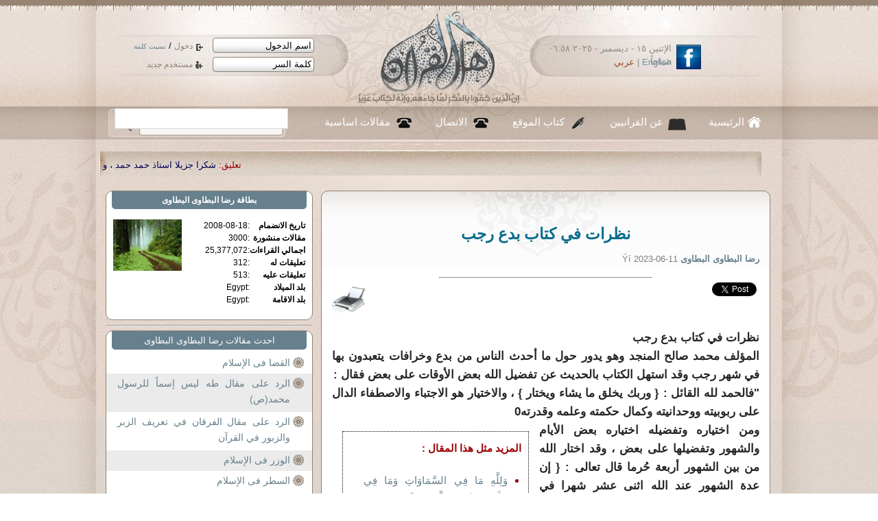

--- FILE ---
content_type: text/html; charset=UTF-8
request_url: https://ahl-alquran.com/arabic/show_article.php?main_id=22753
body_size: 17341
content:

<!DOCTYPE html PUBLIC "-//W3C//DTD XHTML 1.0 Transitional//EN" "http://www.w3.org/TR/xhtml1/DTD/xhtml1-transitional.dtd">
<html xmlns="http://www.w3.org/1999/xhtml">
    <head>
        <meta http-equiv="Content-Type" content="text/html;charset=windows-1256" />
        <meta property="og:image" content="http://www.ahl-alquran.com/uploads/2106.jpg"/> 
        <title>
            نظرات في كتاب بدع رجب        </title>

        <meta property="og:url"           content="ahl-alquran.com/arabic/show_article.php?main_id=22753" />
        <meta property="og:type"          content="website" />
        <meta property="og:title"         content="" />
        <meta property="og:description"   content="" />
        <meta property="og:image"         content="ahl-alquran.com/uploads/2106.jpg"/> 


        <!-- ********************** CSS ************************* -->
        <link rel="stylesheet" type="text/css" href="../css/reset.css"/>
        <link href="../css/main.css" rel="stylesheet" type="text/css" />
        <link href="../css/lavalamp_test.css" rel="stylesheet" type="text/css" />
        <link href="../css/slider.css" rel="stylesheet" type="text/css" />
        <link href="../css/slideshow.css" rel="stylesheet" type="text/css" />
        <!-- JAVASCRIPT -->
        <script src="../js/jquery-1.4.4.js" type="text/javascript"></script>
        <script src="../js/jquery.easing.min.js" type="text/javascript" ></script>
        <script src="../js/jquery.lavalamp.min.js" type="text/javascript" ></script>
        <!--
        <script type="text/javascript" src="js/tabs.js"></script>
        -->
        <script src="../js/loopedslider.js" type="text/javascript" charset="utf-8"></script>
        <script src="../js/jquery.cycle.js" type="text/javascript"></script>
        <script src="../js/slideshow.js" type="text/javascript"></script>
        <script type="text/javascript" src="../ckeditor/ckeditor.js"></script>


    </head>

    <body>

        <div id="wrapper">
            <div class="shadow_bg">
                <div class="center_950">
                    <script language="javascript">
    function confirm_this()
    {
        input_box=confirm("are you sure you want to continue");
        if (input_box==true)

        { 
            // Output when OK is clicked
            return true;
        }

        else
        {
            // Output when Cancel is clicked
            return false;

        }

    }

</script>

<script language="javascript">
    function fill_username()
    {
        var $val1   =   document.getElementById('username').value;
        var $val2   =   document.getElementById('def_name').value;
        
        if ($val1   ==  $val2)
        {
            document.getElementById('username').value   =   '';
        }
        //  else
        //    alert("lll");
            
    }
    
    function fill_password()
    {
        if (document.getElementById('password').value==document.getElementById('def_pass').value)
        {
            document.getElementById('password').value   =   '';
            //document.getElementById('password').type    =   'password';
            changeInputType(document.getElementById('password'),'password');
            document.getElementById('password').focus();
        }
            
    }
    
    function changeInputType(oldObject, oType) {
        var newObject = document.createElement('input');
        newObject.type = oType;
        if(oldObject.size) newObject.size = oldObject.size;
        if(oldObject.value) newObject.value = oldObject.value;
        if(oldObject.name) newObject.name = oldObject.name;
        if(oldObject.id) newObject.id = oldObject.id;
        if(oldObject.className) newObject.className = oldObject.className;
        oldObject.parentNode.replaceChild(newObject,oldObject);
        return newObject;
    }


</script>


<script>
  (function() {
    var cx = '013442494884881886262:6f1gcgclk7c';
    var gcse = document.createElement('script');
    gcse.type = 'text/javascript';
    gcse.async = true;
    gcse.src = 'https://cse.google.com/cse.js?cx=' + cx;
    var s = document.getElementsByTagName('script')[0];
    s.parentNode.insertBefore(gcse, s);
  })();
</script>
<style>
.cse .gsc-control-cse, .gsc-control-cse{
    padding: 0px;
    margin: 0px;
}

.gsc-search-button{
    display: none;
    
}

</style>
<div id="header">
    <a href="index.php" id="logo"><img src="images/logo.png" width="248" height="142" /></a>
    <div id="login">
            <form method="post" action="../includes/login.php" id="loginForm" name="loginForm">
                <div>
                    <input type="text" tabindex="1" name="username" id="username" value="اسم الدخول" onfocus="return fill_username();" />
                    <a href="#" tabindex="3" class="enter_link"  onclick="document.loginForm.submit();" >
                        دخول
                    </a>

                    /
                    <a href="forgetpassword.php" tabindex="5" style="font-size: 10px;" >
                        نسيت كلمة
                    </a>
                </div>
                <div>
                    <input type="text" tabindex="2" name="password" id="password" value="كلمة السر" onfocus="return fill_password();"  />
                    <a href="register.php"  tabindex="4" class="reg_link">
                        مستخدم جديد
                    </a>
                </div>
                <input type="hidden" name="siteLang" value="arabic" />
                <input type="hidden" id="def_name" value="اسم الدخول" />
                <input type="hidden" id="def_pass" value="كلمة السر"/>
                <input type="hidden" name="login" value="login" />

            </form>

    </div><!--login--> 
    <div id="lang_head">
        <a href="http://www.facebook.com/Ahl.Alquran.IQC"><img src="images/icon_facebook.jpg" width="36" height="36" alt="facebook" /></a>
        <div class="date_langHead">
الإثنين ١٥ - ديسمبر - ٢٠٢٥   ٠٦:٥٨ صباحاً        </div><!--date_langHead-->
        <div class="langHead"><a href="../../English/main.php" title="english">English</a> | <a href="index.php" title="arabic">عربي</a></div><!--lang-->
    </div><!--lang_head-->          
</div><!--header-->
<div id="nav">
    <ul class="lavaLampNoImage" id="main_nav">
        <li class="current"><a href="index.php" id="nav_home">الرئيسية</a></li>
        <li>
            <a href="aboutus.php" id="nav_quran">
                عن القرانيين
            </a>
        </li>
        <li><a href="writers.php" id="nav_writers">
                كتاب الموقع
            </a></li>
        <li><a href="contacts.php" id="nav_call">الاتصال</a></li>
        <li><a href="document.php?page_id=1633" id="nav_call">
                مقالات اساسية
            </a></li>
        <!--<li><a href="studentSignup.php" id="nav_about">
                 ÌÇãÚÉ  Çåá ÇáÞÑÇä
            </a></li>
        -->
    </ul>
    <div id="main_search">
        <!--<form method="GET" action="../../arabic/search.php" id="search_form"  name="search_form">-->
<gcse:searchbox-only resultsUrl="search.php"></gcse:searchbox-only>

         <!-- <input name="text" type="text" value="" />
-->
           
<!--    <input type="hidden" name="search_btn" value="search" /> 

            <a href="#" onclick="document.search_form.submit();" tabindex="2" >search</a>        
     </form>-->
    </div><!-- main_search -->

</div><!--nav-->
<div id="main_marqee" style="margin-right: 25px; padding-bottom: 10px;padding-top: 15px; ">
    <span class="" style="color:black;">
        <script language="JavaScript1.2" >

            /*
Cross browser Marquee script- © Dynamic Drive (www.dynamicdrive.com)
For full source code, 100's more DHTML scripts, and Terms Of Use, visit http://www.dynamicdrive.com
Credit MUST stay intact
             */

            //Specify the marquee's width (in pixels)
            var marqueewidth="960px"
            //Specify the marquee's height
            var marqueeheight="20px"
            //Specify the marquee's marquee speed (larger is faster 1-10)
            var marqueespeed=3
            //configure background color:
            var marqueebgcolor=""
            //Pause marquee onMousever (0=no. 1=yes)?
            var pauseit=1

            //Specify the marquee's content (don't delete <nobr> tag)
            //Keep all content on ONE line, and backslash any single quotations (ie: that\'s great):

            var marqueecontent='<nobr><span class=""><span style="color:#990000;"> تعليق:</span> <a href="show_article.php?main_id=25250#95891" style="color:#005;" >شكرا جزيلا استاذ حمد حمد ، وأقول : </a> |<span style="color:#990000;"> تعليق:</span> <a href="show_article.php?main_id=25250#95890" style="color:#005;" >... </a> |<span style="color:#990000;"> تعليق:</span> <a href="show_article.php?main_id=25239#95889" style="color:#005;" >هناك  جلود  وقلوب  لا  تلين  إلى  ذكر  الله . </a> |<span style="color:#990000;"> تعليق:</span> <a href="show_article.php?main_id=25239#95888" style="color:#005;" >يتبع... </a> |<span style="color:#990000;"> تعليق:</span> <a href="show_article.php?main_id=25239#95887" style="color:#005;" >شكرا أستاذي يحي فوزي نشاشبي </a> |<span style="color:#990000;"> تعليق:</span> <a href="show_article.php?main_id=25238#95886" style="color:#005;" >شكرا جزيلا استاذ حمد حمد ، وأقول :: </a> |<span style="color:#990000;"> تعليق:</span> <a href="show_article.php?main_id=25238#95885" style="color:#005;" >... </a> |<span style="color:#990000;"> تعليق:</span> <a href="show_article.php?main_id=25232#95884" style="color:#005;" > شكرا جزيلا دكتور مصطفى . </a> |<span style="color:#990000;"> تعليق:</span> <a href="show_article.php?main_id=25233#95883" style="color:#005;" >شكرا جزيلا استاذ حمد حمد ، وأقول : </a> |<span style="color:#990000;"> تعليق:</span> <a href="show_article.php?main_id=25233#95882" style="color:#005;" >... </a> |<span style="color:#990000;"> خبر:</span> <a href="show_news.php?main_id=57295" style="color:#005;" >مصر.. كشف تفاصيل العثور على تمثال ضخم يزن 60 طنا في صان الحجر</a>  |  <span style="color:#990000;"> خبر:</span> <a href="show_news.php?main_id=57294" style="color:#005;" >البنك الدولي يعرض أرقاما صادمة عن أزمة الديون المصرية ويحذر من الصفقات الشيطانية</a>  |  <span style="color:#990000;"> خبر:</span> <a href="show_news.php?main_id=57293" style="color:#005;" >ارتفاع حصيلة ضحايا هجوم بونداي في سيدني إلى 16 قتيلاً، والشرطة الأسترالية تصنّفه عملاً إرهابياً</a>  |  <span style="color:#990000;"> خبر:</span> <a href="show_news.php?main_id=57292" style="color:#005;" >استدعاء عمار علي حسن للتحقيق أمام نيابة أمن الدولة في القضية 10204 لسنة 2025</a>  |  <span style="color:#990000;"> خبر:</span> <a href="show_news.php?main_id=57291" style="color:#005;" >اعتقال سوري ومصري و3 مغاربة في ألمانيا بتهمة التخطيط لهجوم إرهابي على سوق عيد الميلاد</a>  |  <span style="color:#990000;"> خبر:</span> <a href="show_news.php?main_id=57290" style="color:#005;" >عودة آلاف العراقيين من المهجر بين تحسّن الفرص وتحديات الاندماج</a>  |  <span style="color:#990000;"> خبر:</span> <a href="show_news.php?main_id=57289" style="color:#005;" >القاهرة: استدعاء الكاتب السياسي عمار علي حسن للاستجواب</a>  |  <span style="color:#990000;"> خبر:</span> <a href="show_news.php?main_id=57288" style="color:#005;" >هل أبصرنا المادة المظلمة أخيرا؟ هالة طاقة غامضة قد تحمل الإجابة</a>  |  <span style="color:#990000;"> خبر:</span> <a href="show_news.php?main_id=57287" style="color:#005;" >قنبلة الديون المصرية: أرقام مفجعة لعبء القروض والفوائد</a>  |  <span style="color:#990000;"> خبر:</span> <a href="show_news.php?main_id=57286" style="color:#005;" >أهم 10 أحداث أثرت في الاقتصاد العالمي خلال 2025</a>  |  <span style="color:#990000;"> خبر:</span> <a href="show_news.php?main_id=57285" style="color:#005;" >هيئات حقوقية تونسية تطالب بوقف تجريم المعارضة</a>  |  <span style="color:#990000;"> خبر:</span> <a href="show_news.php?main_id=57284" style="color:#005;" >كارثة إنسانية قبالة اليونان وغالبية الضحايا من مصر والسودان</a>  |  <span style="color:#990000;"> خبر:</span> <a href="show_news.php?main_id=57283" style="color:#005;" >العراق: تنامي العنف المجتمعي وتراجع العمليات الإرهابية عام 2025</a>  |  <span style="color:#990000;"> خبر:</span> <a href="show_news.php?main_id=57282" style="color:#005;" >أطفال العراق ذوو البشرة السمراء ضحايا التنمر المدرسي</a>  |  <span style="color:#990000;"> خبر:</span> <a href="show_news.php?main_id=57281" style="color:#005;" >زيارة أميركا؟ سيفحصون 5 سنوات من نشاطك السوشيلاوي-انتهاك خصوصية لم يحدث في تاريخ الديموقراطيات الغرب</a>  |  </span> </nobr>'


            ////NO NEED TO EDIT BELOW THIS LINE////////////
            marqueespeed=(document.all)? marqueespeed : Math.max(1, marqueespeed-1) //slow speed down by 1 for NS
            var copyspeed=marqueespeed
            var pausespeed=(pauseit==0)? copyspeed: 0
            var iedom=document.all||document.getElementById
            if (iedom)
                document.write('<span id="temp" style="visibility:hidden; display:block; height:10px; overflow:hidden ; width:9000px;">'+marqueecontent+'</span>')
            var actualwidth=''
            var cross_marquee, ns_marquee

            function populate(){
                if (iedom){
                    cross_marquee=document.getElementById? document.getElementById("iemarquee") : document.all.iemarquee
                    cross_marquee.style.right=parseInt(marqueewidth)+8+"px"
                    cross_marquee.innerHTML=marqueecontent
                    actualwidth=document.all? temp.offsetWidth : document.getElementById("temp").offsetWidth
                }
                else if (document.layers){
                    ns_marquee=document.ns_marquee.document.ns_marquee2
                    ns_marquee.right=parseInt(marqueewidth)+8
                    ns_marquee.document.write(marqueecontent)
                    ns_marquee.document.close()
                    actualwidth=ns_marquee.document.width
                }
                righttime=setInterval("scrollmarquee()",20)
            }
            window.onload=populate

            function scrollmarquee(){
                if (iedom){
                    if (parseInt(cross_marquee.style.right)>(actualwidth*(-1)+8))
                        cross_marquee.style.right=parseInt(cross_marquee.style.right)-copyspeed+"px"
                    else
                        cross_marquee.style.right=parseInt(marqueewidth)+8+"px"

                }
                else if (document.layers){
                    if (ns_marquee.right>(actualwidth*(-1)+8))
                        ns_marquee.right-=copyspeed
                    else
                        ns_marquee.right=parseInt(marqueewidth)+8
                }
            }
            if (iedom||document.layers){
                with (document){
                    /*document.write('<table border="0" cellspacing="0" cellpadding="0"><td>')*/
                    if (iedom){
                        write('<div style="position:relative;width:'+marqueewidth+';height:'+marqueeheight+';overflow:hidden">')
                        write('<div style="position:absolute;width:'+marqueewidth+';height:'+marqueeheight+';background-color:'+marqueebgcolor+'" onMouseover="copyspeed=pausespeed" onMouseout="copyspeed=marqueespeed">')
                        write('<div id="iemarquee" style="position:absolute;right:0px;top:0px"></div>')
                        write('</div></div>')
                    }
                    else if (document.layers){
                        write('<ilayer width='+marqueewidth+' height='+marqueeheight+' name="ns_marquee" bgColor='+marqueebgcolor+'>')
                        write('<layer name="ns_marquee2" right=0 top=0 onMouseover="copyspeed=pausespeed" onMouseout="copyspeed=marqueespeed"></layer>')
                        write('</ilayer>')
                    }
                    /*document.write('</td></table>')*/
                }
            }
        </script>
    </span>
</div><!--main_marqee-->



                    <div id="col_r">
                        <div class="panel_preview">


                                                        <div class="title_1" style="text-align: center; padding-top:20px; padding-bottom: 10px;">
                                نظرات في كتاب بدع رجب                            </div><!--title_1-->
                            <p class="small_gray">

                                <a href="profile.php?main_id=2406">
                                    <strong>
                                        رضا البطاوى البطاوى                                    </strong>
                                </a> 
                                Ýí  
                                2023-06-11                            </p>
                            <div style="padding-top: 10px; margin: 0 auto; width:50%;">
                                <hr />
                            </div>

                            <div style="height:40px; ">
                                <div style="width: 60px; float: left;">
                                    <a href="printpage.php?doc_type=1&doc_id=22753" target="_blank" title="print page">
                                        <img align="left" src="http://icons.iconarchive.com/icons/visualpharm/must-have/256/Print-icon.png" width="50" border="0" width="40" alt="Print " />
                                    </a>
                                </div>
                                <!-- Your facebook share button code -->

                                <div class="fb-share-button" data-href="http://ahl-alquran.com/arabic/show_article.php?main_id=22753" data-layout="button_count">

                                </div>
                                <a href="https://twitter.com/share" class="twitter-share-button"{count} data-size="normal">Tweet</a>
                                <script>!function (d, s, id) {
        var js, fjs = d.getElementsByTagName(s)[0], p = /^http:/.test(d.location) ? 'http' : 'https';
        if (!d.getElementById(id)) {
            js = d.createElement(s);
            js.id = id;
            js.src = p + '://platform.twitter.com/widgets.js';
            fjs.parentNode.insertBefore(js, fjs);
        }
    }(document, 'script', 'twitter-wjs');</script>


                                <!-- Place this tag where you want the share button to render. -->
                                <div class="g-plus" data-action="share" data-annotation="none" data-height="23.5"></div>
                            </div>

                                                                                    <div class="main_article" style="   ">
                                <br />
	نظرات في كتاب بدع رجب<br />
	المؤلف محمد صالح المنجد وهو يدور حول ما أحدث الناس من بدع وخرافات يتعبدون بها في شهر رجب وقد استهل الكتاب بالحديث عن تفضيل الله بعض الأوقات على بعض فقال :<br />
	&quot;فالحمد لله القائل : { وربك يخلق ما يشاء ويختار } ، والاختيار هو الاجتباء والاصطفاء الدال على ربوبيته ووحدانيته وكمال حكمته وعلمه وقدرته0
            <div style=" width:250px; float:left;  border:thin black dotted; font-size:15px;  display:inline; margin:15px; padding:10px; font-weight:normal; color:#990000;"><strong> 
    المزيد مثل هذا المقال 
    :
    </strong>
    <ul style="padding-right:20px;"><li> <a href="show_article.php?main_id=21190">وَلِلَّهِ مَا فِي السَّمَاوَاتِ وَمَا فِي الأَرْضِ وَكَفَى بِاللَّهِ وَكِيلاً</a></li><li> <a href="show_article.php?main_id=17419">السنة القولية ليست شارحة للقرءان</a></li><li> <a href="show_article.php?main_id=14229">فَلَا يُسْرِفْ فِي الْقَتْلِ إِنَّهُ كَانَ مَنصُورًا </a></li><li> <a href="show_article.php?main_id=17869">أوبئة باسم الإسلام</a></li><li> <a href="show_article.php?main_id=19536">نقد كتاب أداء ما وجب من بيان وضع الوضاعين في رجب</a></li><li> <a href="show_article.php?main_id=19775">نقد كتاب فضائل شهر رجب </a></li><li> <a href="show_article.php?main_id=24364">قراءة فى كتاب جزء في فضل رجب</a></li><li> <a href="show_article.php?main_id=12199">( إِنَّهُ لَقُرْآنٌ كَرِيمٌ ( 77 ) فِي كِتَابٍ مَكْنُونٍ (78) لا يَمَسُّهُ إِلاَّ الْمُطَهَّرُونَ (79)الواقعة )</a></li></ul></div>
                    <br />
	ومن اختياره وتفضيله اختياره بعض الأيام والشهور وتفضيلها على بعض ، وقد اختار الله من بين الشهور أربعة حُرما قال تعالى : { إن عدة الشهور عند الله اثنى عشر شهرا في كتاب الله يوم خلق الله السماوات والأرض منها أربعة حرم فلا تظلموا فيهن أنفسكم }0 وهي مقدرة بسير القمر وطلوعه لا بسير الشمس وانتقالها كما يفعله الكفار0<br />
	والأشهر الحرم وردت في الآية مبهمة ولم تحدد اسماؤها وجاءت السُنة بذكرها: فعن أبي بكرة - رضي الله عنه - أن النبي صلى الله عليه وسلم خطب في حجة الوداع وقال في خطبته: إن الزمان قد استدار كهيئة يوم خلق السماوات والأرض السنة اثنا عشر شهرا منها أربعة حرم ثلاث متواليات ذو القَعدة وذو الحجة والمحرم ورجب مضر الذي بين جمادى وشعبان0 رواه البخاري رقم (1741) في الحج باب الخطبة أيام منى ، ورواه مسلم رقم (1679) في القسامة باب تحريم الدماء .&quot;<br />
	والحديث السابق باطل للتالى :<br />
	1-الزمان لم يستدر كما كان لأن الزمان يسير على وتيرة واحدة لا يتغير وإنما البشر هم من يغيرون ويبدلون الشهور وألأيام من خلال النسىء كما قال تعالى :<br />
	&quot;إنما النسىء زيادة فى الكفر يضل به الذين كفروا يحلونه عاما ويحرمونه عاما ليواطئوا عدة ما حرم الله زين لهم سوء أعمالهم والله لا يهدى القوم الكافرين&quot;<br />
	2-اتهام الله ورسوله(ص) بالسكوت على منكر تغيير الشهور طوال البعثة النبوية عقود من السنين وتغييرهم لذلك في أخر سنة وهو كلام لا يمكن قبوله لأنها اتهام لله بالجهل والنسيان<br />
	3- أن الشهور الأربعة ليست واحد فرد وثلاثة متوالية وإنما أربعة متوالية كما قال تعالى &quot; فسيحوا في الأرض أربعة اشهر&quot;<br />
	 وتحدث المنجد عن تسمية رجب مضر فقال :<br />
	&quot;وسمي رجب مضر لأن مضر كانت لا تغيره بل توقعه في وقته بخلاف باقي العرب الذين كانوا يغيّرون ويبدلون في الشهور بحسب حالة الحرب عندهم وهو النسيء المذكور في قوله تعالى: { إنما النسيء زيادة في الكفر يضل به الذين كفروا يحلونه عاما ويحرمونه عاما ليواطئوا عدة ما حرم الله فيحلوا ما حرم الله }0<br />
	وقيل أن سبب نسبته إلى مضر أنها كانت تزيد في تعظيمه واحترامه فنسب إليهم لذلك0&quot;<br />
	والتسمية لا تعود لقبيلة أو غيره لأن الله هو من سمى الشهور في كتابه كما قال :<br />
	&quot; إن عدة الشهور عند الله اثنى عشر شهرا في كتاب الله يوم خلق الله السماوات والأرض&quot;<br />
	 ونقل الرجل من كتب اللغة فقال:<br />
	&quot;- سبب تسميته:<br />
	قال ابن فارس في معجم مقاييس اللغة (ص445) :<br />
	رجب: الراء والجيم والباء أصلٌ يدل على دعم شيء بشيء وتقويته ... ومن هذا الباب: رجبت الشيء أي عظّمته ... فسمي رجبا لأنهم كانوا يعظّمونه وقد عظمته الشريعة أيضا ..أ.هـ. وقد كان أهل الجاهلية يسمون شهر رجب مُنصّل الأسنّة كما جاء عن أبي رجاء العطاردي قال: كنا نعبد الحجر فإذا وجدنا حجرا هو أخيرُ منه ألقيناه وأخذنا الآخر ، فإذا لم نجد حجرا جمعنا جثوة ( كوم من تراب ) ثم جئنا بالشاة فحلبناه عليه ثم طفنا به فإذا دخل شهر رجب قلنا مُنصّل الأسنة فلا ندع رمحا فيه حديدة ولا سهما فيه حديدة إلا نزعناه وألقيناه في شهر رجب. [رواه البخاري]<br />
	قال البيهقي: كان أهل الجاهلية يعظّمون هذه الأشهر الحرم وخاصة شهرَ رجب فكانوا لا يقاتلون فيه &quot;<br />
	وتحدث الرجل عن أمور لا علاقة لها بالبدع الرجبية فقال :<br />
	&quot;رجب شهر حرام:<br />
	إن للأشهر الحرم مكانةً عظيمة ومنها شهر رجب لأنه أحد هذه الأشهر الحرم قال تعالى : { يا أيها الذين آمنوا لا تحلوا شعائر الله ولا الشهر الحرام }0<br />
	أي لا تحلوا محرماته التي أمركم الله بتعظيمها ونهاكم عن ارتكابها فالنهي يشمل فعل القبيح ويشمل اعتقاده .<br />
	وقال تعالى : { فلا تظلموا فيهن أنفسكم } أي في هذه الأشهر المحرمة . والضمير في الآية عائد إلى هذه الأربعة الأشهر على ما قرره إمام المفسرين ابن جرير الطبري <br />
	فينبغي مراعاة حرمة هذه الأشهر لما خصها الله به من المنزلة والحذر من الوقوع في المعاصي والآثام تقديرا لما لها من حرمة ، ولأن المعاصي تعظم بسبب شرف الزمان الذي حرّمه الله ؛ ولذلك حذرنا الله في الآية السابقة من ظلم النفس فيها مع أنه - أي ظلم النفس ويشمل المعاصي - يحرم في جميع الشهور .<br />
	- القتال في الشهر الحرام :<br />
	قال تعالى : { يسألونك عن الشهر الحرام قتال فيه قل قتال فيه كبير }0<br />
	جمهور العلماء على أن القتال في الأشهر الحرم منسوخ بقوله تعالى : { فإذا أنسلخ الأشهر الحرم فاقتلوا المشركين حيث وجدتموهم } وغير ذلك من العمومات التي فيها الأمر بقتالهم مطلقا0<br />
	واستدلوا بأن الرسول صلى الله عليه وسلم قاتل أهل الطائف في ذي القعدة وهو من الأشهر الحرم0 وقال آخرون: لا يجوز ابتداء القتال في الأشهر الحرم وأما استدامته وتكميله إذا كان أوله في غيرها فإنه يجوز. وحملوا قتال النبي صلى الله عليه وسلم لأهل الطائف على ذلك لأن أول قتالهم في حنين في شوال.<br />
	وكل هذا في القتال الذي ليس المقصود فيه الدفع ، فإذا دهم العدو بلدا للمسلمين وجب على أهلها القتال دفاعا سواء كان في الشهر الحرام أو في غيره .&quot;<br />
	وبعد ذلك تحدث عن البدع الموجودة في شهر رجب وأولها العتيرة فقال:<br />
	&quot;العَتِيرَة:<br />
	كانت العرب في الجاهلية تذبح ذبيحة في رجب يتقربون بها لأوثانهم.<br />
	فلما جاء الإسلام بالذبح لله تعالى بطل فعل أهل الجاهلية واختلف الفقهاء في حكم ذبيحة رجب فذهب الجمهور من الحنفية والمالكية والحنابلة إلى أن فعل العتيرة منسوخ واستدلوا بقول النبي صلى الله عليه وسلم : لا فرع ولا عتيرة. رواه البخاري ومسلم من حديث أبي هريرة.<br />
	وذهب الشافعية إلى عدم نسخ طلب العتيرة وقالوا تستحب العتيرة وهو قول ابن سيرين.<br />
	قال ابن حجر: ويؤيده ما أخرجه ابوداود والنسائي وابن ماجة وصححه الحاكم وابن المنذر عن نُبيشة قال: نادى رجل رسول الله صلى الله عليه وسلم: إنا كنا نعتر عتيرة في الجاهلية في رجب فما تأمرنا. قال: اذبحوا في أي شهر كان &hellip;&hellip;الحديث.<br />
	قال ابن حجر : فلم يبطل رسول الله صلى الله عليه وسلم العتيرة من أصلها وإنما أبطل خصوص الذبح في شهر رجب.&quot;<br />
	والعتيرة إن كانت تشريع من الكفار فهى باطلة واما الذبح لله فهو مباح كل يوم وفى أى شهر فإن كانت هناك تخصيص من قبل البشر فهو باطل وعلى المسلم القادر أن يذبح في أيام مختلفة للخروج من تشريع الكفر <br />
	 وتحدث عن صوم رجب فقال :<br />
	&quot;الصوم في رجب:<br />
	لم يصح في فضل الصوم في رجب بخصوصه شيء عن النبي صلى الله عليه وسلم ، ولا عن أصحابه. وإنما يشرع فيه من الصيام ما يشرع في غيره من الشهور ، من صيام الاثنين والخميس والأيام الثلاثة البيض وصيام يوم وإفطار يوم ، والصيام من سرر الشهر وسرر الشهر قال بعض العلماء أنه أول الشهر وقال البعض أنه أوسط الشهر وقيل أيضا أنه آخر الشهر. وقد كان عمر رضي الله عنه ينهى عن صيام رجب لما فيه من التشبه بالجاهلية كما ورد عن خرشة بن الحر قال : رأيت عمر يضرب أكف المترجبين حتى يضعوها في الطعام ويقول: كلوا فإنما هو شهر كانت تعظمه الجاهلية. ( الإرواء 957 وقال الألباني: صحيح )<br />
	قال الإمام ابن القيم: ولم يصم صلى الله عليه وسلم الثلاثة الأشهر سردا ( أي رجب وشعبان ورمضان ) كما يفعله بعض الناس ولا صام رجبا قط ولا استحب صيامه .<br />
	وقال الحافظ ابن حجر في تبين العجب بما ورد في فضل رجب: لم يرد في فضل شهر رجب ولا في صيامه ولا في صيام شيء منه معيّن ولا في قيام ليلة مخصوصة فيه حديث صحيح يصلح للحجة وقد سبقني إلى الجزم بذلك الإمام أبو إسماعيل الهروي الحافظ وكذلك رويناه عن غيره.<br />
	وفي فتاوى اللجنة الدائمة: أما تخصيص أيام من رجب بالصوم فلا نعلم له أصلا في الشرع.&quot;<br />
	والحثق ا، صوم التطوع في أى شهر هو بدعة من البدع فالصوم لا يكثر الحسنات وإنما يقللها فالكل في أى نهار مرتين أو الشرب مرة أو اثنين بثلاثين أو أربعين حسنة والصوم إذا اعتبرناه مباح فهو بعشرة حسنات كما قال تعالى :&quot; من جاء بالحسنة فله عشر أمثالها:<br />
	 ومن الثلاثين أو الأربعين حسنة أفضل من عشرة فقط كما أن الله جعل الصوم عقوبة للكثير من الذنوب ومن ثم لا يمكن أن يكون هناك صوم تطوع لأن الصوم أصبح عقاب في غير رمضان <br />
	 وتحدث عن الاعتمار في رجب فقال :<br />
	&quot;العُمرة في رجب:<br />
	دلت الأحاديث على أن النبي صلى الله عليه وسلم لم يعتمر في رجب كما ورد عن مجاهد قال: دخلت أنا وعروة بن الزبير المسجد فإذا عبدالله بن عمر جالس إلى حجرة عائشة رضي الله عنها فسئل: كم اعتمر رسول الله صلى الله عليه وسلم قال: أربعا إحداهن في رجب. فكرهنا أن نرد عليه قال: وسمعنا إستنان عائشة أم المؤمنين ( أي صوت السواك ) في الحجرة فقال عروة: يا أماه يا أم المؤمنين ألا تسمعين ما يقول أبو عبدالرحمن ؟ قالت: ما يقول ؟ قال: يقول: إن رسول الله صلى الله عليه وسلم اعتمر أربع عمرات إحداهنّ في رجب. قالت: يرحم الله أبا عبد الرحمن ما اعتمر عمرة إلا وهو شاهد ( أي حاضر معه ) وما اعتمر في رجب قط. متفق عليه وجاء عند مسلم: وابن عمر يسمع فما قال لا ولا نعم. قال النووي: سكوت ابن عمر على إنكار عائشة يدل على أنه كان اشتبه عليه أو نسي أوشك.<br />
	ولهذا كان من البدع المحدثة في مثل هذا الشهر تخصيص رجب بالعمرة واعتقاد أن العمرة في رجب فيها فضل معيّن ولم يرد في ذلك نص إلى جانب أن النبي صلى الله عليه وسلم لم يثبت عنه أنه اعتمر في رجب قال الشيخ علي بن إبراهيم العطار المتوفى سنة 724هـ: ومما بلغني عن أهل مكة زادها الله شرفا اعتياد كثرة الاعتمار في رجب وهذا مما لا أعلم له أصلا بل ثبت في حديث أن الرسول صلى الله عليه قال: عمرة في رمضان تعدل حجة.<br />
	وقال الشيخ محمد بن إبراهيم في فتاويه: أما تخصيص بعض أيام رجب بأي شيء من الأعمال الزيارة وغيرها فلا أصل له لما قرره الإمام أبو شامة في كتاب البدع والحوادث وهو أن تخصيص العبادات بأوقات لم يخصّصها بها الشرع لا ينبغي إذ لا فضل لأي وقت على وقت آخر غلآ ما فضله الشرع بنوع من العبادة أو فضل جميع أعمال البر فيه دون غيره ولهذا أنكر العلماء تخصيص شهر رجب بكثرة الاعتمار فيه ا.هـ.<br />
	ولكن لو ذهب الإنسان للعمرة في رجب من غير اعتقاد فضل معيّن بل كان مصادفة أو لأنّه تيسّر له في هذا الوقت فلا بأس بذلك.&quot;<br />
	 والحق أن اى شهر حرام الاعتمار فيه مباح ولكن طبقا للتفريق الحالى بين شهر والثلاث شهور فلا أحد يدرى هل رجب الحالى هو الرابع أم غيره لأن تلك الشهور الأربعة متوالية<br />
	وتحدث عن بدع أخرى فقال:<br />
	&quot;البدع المحدثة في شهر رجب:<br />
	إن الابتداع في الدين من الأمور الخطيرة التي تناقض نصوص الكتاب والسنة فالنبي صلى الله عليه لم يمت إلا وقد اكتمل الدين قال تعالى: { اليوم اكملت لكم دينكم واتممت عليكم نعمتي ورضيت لكم الإسلام دينا } وجاء عن عائشة رضي الله عنها قالت: قال رسول الله عليه وسلم: من أحدث في أمرنا ما ليس منه فهو رد. متفق عليه وفي رواية لمسلم: من عمل عملا ليس عليه أمرنا فهو رد. وقد ابتدع بعض الناس في رجب أمورا متعددة فمن ذلك: <br />
	- صلاة الرغائب وهذه الصلاة شاعت بعد القرون المفضلة وبخاصة في المائة الرابعة وقد اختلقها بعض الكذابين وهي تقام في أول ليلة من رجب قال شيخ الإسلام ابن تيمية رحمه الله: صلاة الرغائب بدعة باتفاق أئمة الدين كمالك والشافعي وأبي حنيفة والثوري والأوزاعي والليث وغيرهم والحديث المروي فيها كذب بإجماع لأهل المعرقة بالحديث .ا.هـ.<br />
	- وقد روي أنه كان في شهر رجب حوادث عظيمة ، ولم يصح شيء من ذلك ؛ فروي أن النبي صلى الله عليه وسلم وُلد في أول ليلة منه ، وأنه بعث في ليلة السابع والعشرين منه ، وقيل: في الخامس والعشرين ، ولا يصح شيء من ذلك ، وروي بإسناد لا يصح عن القاسم بن محمد أن الإسراء بالنبي كان في السابع والعشرين من رجب ، وأنكر ذلك إبراهيم الحربي وغيره. فأصبح من بدع هذا الشهر قراءة قصة المعراج والاحتفال بها في ليلة السابع والعشرين من رجب ، وتخصيص تلك الليلة بزيادة عبادة كقيام ليل أو صيام نهار ، أو ما يظهر فيها من الفرح والغبطة ، وما يقام من احتفالات تصاحبها المحرمات الصريحة كالاختلاط والأغاني والموسيقى وهذا كله لا يجوز في العيدين الشرعيين فضلا عن الأعياد المبتدعة ، أضف إلى ذلك أن هذا التاريخ لم يثبت جزما وقوع الإسراء والمعراج فيه ، ولو ثبت فلا يعد ذلك شرعا مبررا للاحتفال فيه لعدم ورود ذلك عن النبي صلى الله عليه وسلم ولا عن الصحابة رضوان الله عليهم ولا عن أحد من سلف هذه الأمة الأخيار ولو كان خيراً لسبقونا إليه ، والله المستعان . .<br />
	- صلاة أم داود في نصف رجب.<br />
	- التصدق عن روح الموتى في رجب.<br />
	- الأدعية التي تقال في رجب بخصوصه كلها مخترعة ومبتدعة.<br />
	- تخصيص زيارة المقابر في رجب وهذه بدعة محدثة أيضا فالزيارة تكون في أي وقت من العام.&quot;<br />
	وكلمتى في النهاية :<br />
	الحق انه لا توجد عبادات خاصة بشهور معينة سوى ما شرعه الله في رمضان من الصوم والاعتكاف والشهور الحرام من حيث الحج والعمرة<br />
 
                            </div>

                            <div class="hint" style="">
                                اجمالي القراءات
                                2893                            </div>
                            <div style="padding-top: 10px;">
                                <!-- Your facebook share button code -->

                                <div class="fb-share-button" data-href="http://ahl-alquran.com/arabic/show_article.php?main_id=22753" data-layout="button_count">

                                </div>
                                <a href="https://twitter.com/share" class="twitter-share-button"{count} data-size="normal">Tweet</a>
                                <script>!function (d, s, id) {
        var js, fjs = d.getElementsByTagName(s)[0], p = /^http:/.test(d.location) ? 'http' : 'https';
        if (!d.getElementById(id)) {
            js = d.createElement(s);
            js.id = id;
            js.src = p + '://platform.twitter.com/widgets.js';
            fjs.parentNode.insertBefore(js, fjs);
        }
    }(document, 'script', 'twitter-wjs');</script>


                                <!-- Place this tag where you want the share button to render. -->
                                <div class="g-plus" data-action="share" data-annotation="none" data-height="23.5"></div>
                            </div>
                            <!-- end facebook share button --->

                            <iframe src="http://www.facebook.com/plugins/like.php?href=httP://www.ahl-alquran.com/arabic/show_article.php?main_id=22753"
                                    scrolling="no" frameborder="0"
                                    style="border:none; width:450px; height:80px"> 
                            </iframe> 
                            <hr />
                            <div style="text-align:center; border: black solid thin; margin-top:10px; width: 250px; padding:5px;">
                                للمزيد يمكنك قراءة
                                :
                                <a href="http://ahl-alquran.com/arabic/document.php?page_id=1633" style="color:#4c687e;text-decoration:none ">اساسيات اهل القران</a>
                            </div>
                        </div><!--panel_preview used for article display -->
                        <div style="margin-top: 10px;"> <!--Com display-->
                            
                        </div>

                        <div class="panelStyle_1" style="margin-top:12px;">
                            <div class="panel_title">أضف تعليق </div>
                            <div style="width:600px; margin:0 auto; display:block; direction: rtl;">


                                                                    <div style="padding:10px;" class="hint">
                                        لا بد من تسجيل الدخول اولا قبل التعليق
                                    </div>
                                                            </div>
                            <div class="clear"></div>
                        </div><!--panelStyle_1-->

                    </div><!--col_r-->
                    <div id="col_l">

                                                <div class="panelStyle_1" style="width: 100%; margin: 0 auto; font-size: 12px; padding-bottom: 10px;">
    <div class="panel_title" style="font-weight: bold;">
        بطاقة
        <a href="profile.php?main_id=2406" style="color:white;">
        رضا البطاوى البطاوى   
        </a>

    </div>

    <div style=" padding: 10px;" >
<a href="profile.php?main_id=2406" style="color:white;">
        <img src="/arabic/../uploads/2106.jpg" width="100" align="left"  vspace="20" border="0" />
</a>
        <table   cellspacing="1" >
            <tr> <td style="text-align: right;">
                    <strong>
                        تاريخ الانضمام

                    </strong>
                </td>
                <td> :</td>
                <td style="text-align: right;">
                    2008-08-18                </td>
            </tr>
            <tr><td style="text-align: right;">
                    <strong>
                        مقالات منشورة
                    </strong>
                </td>
                                <td> : </td>

                <td style="text-align: right;">
                    3000 

                </td></tr>
            <tr><td style="text-align: right;">
                    <strong>
                        اجمالي القراءات

                    </strong>
                </td>                <td> : </td>
<td style="text-align: right;">
                    25,377,072

                </td></tr>
            <tr><td style="text-align: right;">
                    <strong>
                        تعليقات له

                    </strong>
                </td>                <td> : </td>
<td style="text-align: right;">
                    312

                </td></tr>
            <tr><td style="text-align: right;">
                    <strong>
                        تعليقات عليه
                        
                    </strong>
                </td>                <td> : </td>
<td style="text-align: right;">
                    513
                </td></tr>
        
<tr>
    <td style="text-align: right;">
    <strong>
        بلد الميلاد
    </strong>
        </td>
        <td>
            :
        </td>
        
<td style="text-align: right;">
        Egypt
       </td></tr>
<tr>
    <td style="text-align: right;">
    <strong>
        بلد الاقامة
    </strong>
        </td>
        <td>
            :
        </td>
<td style="text-align: right;">
        
        Egypt
        </td>
</tr>
        </table>
<div class="clear"></div>
                                     
                                        </div>

</div> <!--panelStyle_1-->                        <hr/>
                          <div class="panelStyle_1" style="width:100%; margin: 0 auto; font-size: 13px;" >
        	<div class="panel_title">
                    
                     احدث مقالات رضا البطاوى البطاوى                
                </div>
                                
      <div>
                                                      <p class="p_s1" style="height:24px; font-size: 14px;">

              
                                <a href="show_article.php?main_id=25257" >
                                    القضا فى الإسلام                       
                                </a>
                                
                      </p>
                                                      <p class="p_s1" style="height:50px; font-size: 14px;">

              
                                <a href="show_article.php?main_id=25254" >
                                    الرد على مقال طه ليس إسماً للرسول محمد(ص)                       
                                </a>
                                
                      </p>
                                                      <p class="p_s1" style="height:50px; font-size: 14px;">

              
                                <a href="show_article.php?main_id=25252" >
                                    الرد على مقال الفرقان في تعريف الزبر والزبور في القرآن                       
                                </a>
                                
                      </p>
                                                      <p class="p_s1" style="height:24px; font-size: 14px;">

              
                                <a href="show_article.php?main_id=25248" >
                                    الوزر فى الإسلام                       
                                </a>
                                
                      </p>
                                                      <p class="p_s1" style="height:24px; font-size: 14px;">

              
                                <a href="show_article.php?main_id=25247" >
                                    السطر فى الإسلام                       
                                </a>
                                
                      </p>
                                      </div>
                                <div class="clear"></div>
                            
            <a href="profile.php?main_id=2406" class="panel_more">more</a>
</div><!--panelStyle_1-->                        <hr/>
                        

                        <div class="panelStyle_1" style="padding-bottom: 10px;">
                            <div class="h1">
                                <span>
                                فيديو مختار
                                </span>
                            </div>

<div style=" margin:0 auto; display:block; width: 270px; padding: 5px;">
                
            <iframe width="270" height="180" src="https://www.youtube.com/embed/kUcOw8UF0iY" frameborder="0" allow="autoplay; encrypted-media" allowfullscreen></iframe>    
    <div style="text-align: center">
    <a href="show_embedded.php?main_id=604" >
    د. أحمد صبحى منصور: لحظات قرآنية 459 : لماذا نقول المحمديين؟ ج2    </a>
    </div>
    
            </div>
</div>                        <hr/>
                        <div class="panelStyle_1" style=" margin: 0 auto; height: 125px; padding-right: 5px; ">
            <div class="h7" >
                        <a href="#">
                            شارك اهل القران
                        </a>
                    </div>
       
        
            <div style="width:55%;  float: right;" class="blue_title">
                <a href="aboutus.php" style="">
                    عن موقع اهل القران
                </a>
                <hr/>
                                <a href="terms.php#manhag" style="">

                                    منهج موقع اهل القران
                                </a>
<hr/>
                <a href="terms.php" style="">
                    شروط النشر بالموقع
                </a>
<hr/>

<span class="">
                             
 اشترك بالنشرة الاكترونية
                
</span>

            </div>
             <div style="width:44%; border-right:thin solid #dcdcdc; float: right; text-align: center;padding-top:10px;font-size: 14px; " class="red_title" >
                <p>

                    دعوة للتبرع
                    <br />

                </p>
                <form action="https://www.paypal.com/cgi-bin/webscr" method="post">
                    <input type="hidden" name="cmd" value="_s-xclick">
                    <input type="image" src="https://www.paypal.com/en_US/i/btn/x-click-butcc-donate.gif" border="0" name="submit" alt=" تبرع  ">
                    <img alt="" border="0" src="https://www.paypal.com/en_US/i/scr/pixel.gif" width="1" height="1">
                    <input type="hidden" name="encrypted" value="-----BEGIN [base64]/rI9JZVdiP+sN/mS2BRUy6twAaogb288OvwjUJgrjHSvANrzF/tHAo7jKQTQJaHmsGNgqKLKJWDELMAkGBSsOAwIaBQAwgawGCSqGSIb3DQEHATAUBggqhkiG9w0DBwQINDC/Bb2RTH2AgYiJipzR+NZpILxdEQtjKUNfeTjhlFzzY3DVemO9Rl5gpWf6Pz6FOCBErpcBkojm5wRmhwWmMo8Bl2w9qe0/CJLbUwPhhvs0OVGXfBu0KkPnaTbmiYcCmCEX0xZ5LQB6kjS/[base64]/ETMS1ycjtkpkvjXZe9k+6CieLuLsPumsJ7QC1odNz3sJiCbs2wC0nLE0uLGaEtXynIgRqIddYCHx88pb5HTXv4SZeuv0Rqq4+axW9PLAAATU8w04qqjaSXgbGLP3NmohqM6bV9kZZwZLR/klDaQGo1u9uDb9lr4Yn+rBQIDAQABo4HuMIHrMB0GA1UdDgQWBBSWn3y7xm8XvVk/UtcKG+wQ1mSUazCBuwYDVR0jBIGzMIGwgBSWn3y7xm8XvVk/[base64]/zANBgkqhkiG9w0BAQUFAAOBgQCBXzpWmoBa5e9fo6ujionW1hUhPkOBakTr3YCDjbYfvJEiv/2P+IobhOGJr85+XHhN0v4gUkEDI8r2/rNk1m0GA8HKddvTjyGw/XqXa+LSTlDYkqI8OwR8GEYj4efEtcRpRYBxV8KxAW93YDWzFGvruKnnLbDAF6VR5w/[base64]/kwDQYJKoZIhvcNAQEBBQAEgYBX0uR/1oT7IEK4OIZIDh/VK3gfb8ZgWdW6Ucp1hkR/q1CvtgvbbqMzU97Hoaxlb4AIVMGsiMuTucQvHCvC3xL4Qp9fYGOeVRCpNk8txwce9tS8y/8NOSJVmWmZIzMWHGmrjF4QNhpRvKqp+y6bh4tHCempZrR6s4m4D5EP2eBL3w==-----END PKCS7-----
                    "/>
                </form>

                <a href="aboutus.php?donate">
                    اضغط هنا للتبرع بشيك
                </a>

            </div>
        </div><!--panelStyle_1-->                        <hr />
                        <div class="panelStyle_1" style="width: 100%; margin: 0 auto; font-size: 13px;">
    <div class="panel_title">
        مقالات من الارشيف
    </div>
        <div class="unit_with_image" style="height:55px; overflow: hidden;">
            <img  src="../../../../uploads/4420.jpg" width="40" height="48" alt="حمدى البصير" style="background-color: #333333;" />
            <a href="profile.php?main_id=3291">
        حمدى البصير            </a>

            <a href="show_article.php?main_id=7279">
                <p>
    فاتورة حوادث الطرق فى مصر                </p>
            </a>

        </div><!--unit_with_image-->
        <div class="unit_with_image" style="height:55px; overflow: hidden;">
            <img  src="../images/default_author.jpg" width="40" height="48" alt="ابراهيم  عيسى" style="background-color: #333333;" />
            <a href="profile.php?main_id=1198">
        ابراهيم  عيسى            </a>

            <a href="show_article.php?main_id=8381">
                <p>
    العسكري لا يأمر الثوري                </p>
            </a>

        </div><!--unit_with_image-->
        <div class="unit_with_image" style="height:55px; overflow: hidden;">
            <img  src="/arabic/../uploads/2106.jpg" width="40" height="48" alt="رضا البطاوى البطاوى" style="background-color: #333333;" />
            <a href="profile.php?main_id=2406">
        رضا البطاوى البطاوى            </a>

            <a href="show_article.php?main_id=20280">
                <p>
    قراءة فى كتاب دلائل النبوة                </p>
            </a>

        </div><!--unit_with_image-->
        <div class="unit_with_image" style="height:55px; overflow: hidden;">
            <img  src="/arabic/../uploads/442.jpg" width="40" height="48" alt="د. شاكر النابلسي" style="background-color: #333333;" />
            <a href="profile.php?main_id=386">
        د. شاكر النابلسي            </a>

            <a href="show_article.php?main_id=8128">
                <p>
    يا كاهنة المعبد: كفى عبثاً!                </p>
            </a>

        </div><!--unit_with_image-->
        <div class="unit_with_image" style="height:55px; overflow: hidden;">
            <img  src="../../../../uploads/5569.jpg" width="40" height="48" alt="آحمد صبحي  منصور" style="background-color: #333333;" />
            <a href="profile.php?main_id=1">
        آحمد صبحي  منصور            </a>

            <a href="show_article.php?main_id=57">
                <p>
    ألا تزر وازرة وزر أخرى                </p>
            </a>

        </div><!--unit_with_image-->
    <a href="articles.php" class="panel_more">more</a> 
</div> <!--panelStyle_1-->                        <hr/>
                          <div class="panelStyle_1" style="width:100%; margin: 0 auto;" >
        	<div class="panel_title">
                    <a href="fatawa.php" style="color:white;">
                        فاسألوا اهل الذكر
                    </a>
                </div>
                        <p class="p_s1" style="height:40px">
                <a href="show_fatwa.php?main_id=3626">
                   <strong> الزكاة على الربح</strong>:
                               سوالي لم اجد اجابة علية في كتاب الزكا ة ...

                    </a>
            </p>
 
                                <p class="p_s1" style="height:40px">
                <a href="show_fatwa.php?main_id=4530">
                   <strong> أهل النبى اسماعيل</strong>:
                               ما معنى الأهل فى الآية 55 من سورة مريم ؟ ...

                    </a>
            </p>
 
                                <p class="p_s1" style="height:40px">
                <a href="show_fatwa.php?main_id=4071">
                   <strong> أهلا بالتنويريين .!</strong>:
                               أتابع منذ فترة قصيرة بعض الفيد يوهات  التي...

                    </a>
            </p>
 
                                <p class="p_s1" style="height:40px">
                <a href="show_fatwa.php?main_id=4025">
                   <strong> سبقت الاجابة </strong>:
                               سؤالا ن  مهمان جدا : 1 في الركع تين  الاخي رتين ...

                    </a>
            </p>
 
                                <p class="p_s1" style="height:40px">
                <a href="show_fatwa.php?main_id=4503">
                   <strong> ابراهيم ويونس </strong>:
                               من يقرأ القرأ ن  الكري م  يجد ان اكثر...

                    </a>
            </p>
 
                                <a href="fatawa.php" class="panel_more">more</a>
</div><!--panelStyle_1-->                        <hr />
                    </div>

                    <div class="clear"></div><!--clear-->
                </div><!--center_950-->

                <div id="footer">
    	<div class="shadow_bg">
        	<div class="center_950" style="position:relative; height:110px;">
            	<p>
<a href="main.php" style="color:#4c687e;text-decoration:none ">الرئيسية</a>	    |
<a href="aboutus.php" style="color:#4c687e;text-decoration:none ">عن الموقع</a> |
<a href="ahmed_mansour.php" style="color:#4c687e;text-decoration:none ">التيار القراني</a> |
<a href="search.php" style="color:#4c687e;text-decoration:none ">القرانبحث</a> |
<a href="contacts.php" style="color:#4c687e;text-decoration:none ">الاتصال</a>|
<a href="http://ahl-alquran.com/arabic/document.php?page_id=1633" style="color:#4c687e;text-decoration:none ">اساسيات اهل القران</a>

                </p>
                
              <a href="#"><img src="images/maknoon.png" name="maknoon" width="59" height="66" id="maknoon" /></a>
              
    <span class="style8">Copyrights (c) 2006 MAH <br />
                            جميع الحقوق محفوظة(amir@ahl-alquran.com)
    </span>
            </div><!--center_950-->
        </div><!--shadow_bg-->
    </div><!--footer-->

    
    
<script src="http://www.google-analytics.com/urchin.js" type="text/javascript">
</script>
<script type="text/javascript">
_uacct = "UA-3184191-1";
urchinTracker();
</script>
	
	

                <!--footer-->
                <div class="clear"></div>
            </div><!--shadow_bg-->
        </div><!--wrapper-->
        <!-- Place this tag in your head or just before your close body tag. -->
        <script src="https://apis.google.com/js/platform.js" async defer></script>

        <!-- Load Facebook SDK for JavaScript -->
        <div id="fb-root"></div>
        <script>(function (d, s, id) {
                var js, fjs = d.getElementsByTagName(s)[0];
                if (d.getElementById(id))
                    return;
                js = d.createElement(s);
                js.id = id;
                js.src = "//connect.facebook.net/en_US/sdk.js#xfbml=1&version=v2.5";
                fjs.parentNode.insertBefore(js, fjs);
            }(document, 'script', 'facebook-jssdk'));</script>

    </body>

</html>


--- FILE ---
content_type: text/html; charset=utf-8
request_url: https://accounts.google.com/o/oauth2/postmessageRelay?parent=https%3A%2F%2Fahl-alquran.com&jsh=m%3B%2F_%2Fscs%2Fabc-static%2F_%2Fjs%2Fk%3Dgapi.lb.en.H0R5hnEJFgQ.O%2Fd%3D1%2Frs%3DAHpOoo9sMW3biwZqLR-weMeFfAeYoZsLKA%2Fm%3D__features__
body_size: 163
content:
<!DOCTYPE html><html><head><title></title><meta http-equiv="content-type" content="text/html; charset=utf-8"><meta http-equiv="X-UA-Compatible" content="IE=edge"><meta name="viewport" content="width=device-width, initial-scale=1, minimum-scale=1, maximum-scale=1, user-scalable=0"><script src='https://ssl.gstatic.com/accounts/o/2580342461-postmessagerelay.js' nonce="I9wR4G-6uDuI1xqC75kzNw"></script></head><body><script type="text/javascript" src="https://apis.google.com/js/rpc:shindig_random.js?onload=init" nonce="I9wR4G-6uDuI1xqC75kzNw"></script></body></html>